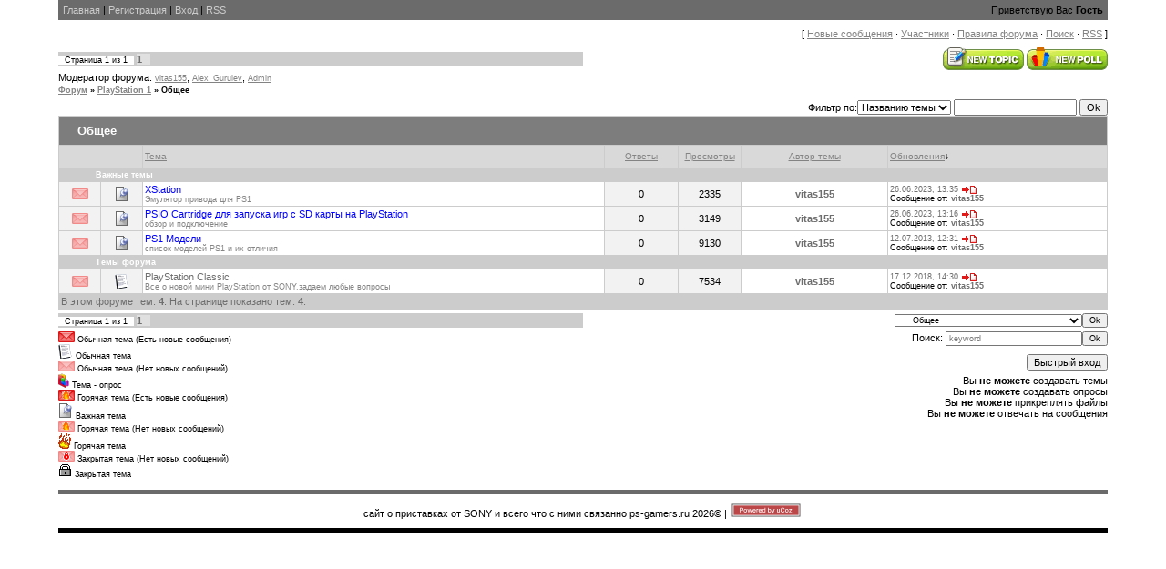

--- FILE ---
content_type: text/html; charset=UTF-8
request_url: https://www.ps-gamers.ru/forum/62
body_size: 6881
content:
<!DOCTYPE html>
<html>
<head>
<script type="text/javascript" src="/?Fqr4jkISJzSkvR%21Hh7YkRfCe2B5r0GwWQlDGQ%3B8ILmKViljUMD5Ts%21EWrm3lWWuDwuQmbPbTlJZeVGmaNQytzYBTnb2DDp1YwembWiJX7lumpP8nHwhlNgK6Y8%3Bq%3BZejs8kgw%21Z3tglPQJgNXRrr6hPAnHaCP3uaHX6glMVe0zaTCrv3P6%5EUUlwk7Fgp39ljYux1I4HXjbkl5%21cpx4WSfzMacmfo"></script>
	<script type="text/javascript">new Image().src = "//counter.yadro.ru/hit;ucoznet?r"+escape(document.referrer)+(screen&&";s"+screen.width+"*"+screen.height+"*"+(screen.colorDepth||screen.pixelDepth))+";u"+escape(document.URL)+";"+Date.now();</script>
	<script type="text/javascript">new Image().src = "//counter.yadro.ru/hit;ucoz_desktop_ad?r"+escape(document.referrer)+(screen&&";s"+screen.width+"*"+screen.height+"*"+(screen.colorDepth||screen.pixelDepth))+";u"+escape(document.URL)+";"+Date.now();</script><script type="text/javascript">
if(typeof(u_global_data)!='object') u_global_data={};
function ug_clund(){
	if(typeof(u_global_data.clunduse)!='undefined' && u_global_data.clunduse>0 || (u_global_data && u_global_data.is_u_main_h)){
		if(typeof(console)=='object' && typeof(console.log)=='function') console.log('utarget already loaded');
		return;
	}
	u_global_data.clunduse=1;
	if('0'=='1'){
		var d=new Date();d.setTime(d.getTime()+86400000);document.cookie='adbetnetshowed=2; path=/; expires='+d;
		if(location.search.indexOf('clk2398502361292193773143=1')==-1){
			return;
		}
	}else{
		window.addEventListener("click", function(event){
			if(typeof(u_global_data.clunduse)!='undefined' && u_global_data.clunduse>1) return;
			if(typeof(console)=='object' && typeof(console.log)=='function') console.log('utarget click');
			var d=new Date();d.setTime(d.getTime()+86400000);document.cookie='adbetnetshowed=1; path=/; expires='+d;
			u_global_data.clunduse=2;
			new Image().src = "//counter.yadro.ru/hit;ucoz_desktop_click?r"+escape(document.referrer)+(screen&&";s"+screen.width+"*"+screen.height+"*"+(screen.colorDepth||screen.pixelDepth))+";u"+escape(document.URL)+";"+Date.now();
		});
	}
	
	new Image().src = "//counter.yadro.ru/hit;desktop_click_load?r"+escape(document.referrer)+(screen&&";s"+screen.width+"*"+screen.height+"*"+(screen.colorDepth||screen.pixelDepth))+";u"+escape(document.URL)+";"+Date.now();
}

setTimeout(function(){
	if(typeof(u_global_data.preroll_video_57322)=='object' && u_global_data.preroll_video_57322.active_video=='adbetnet') {
		if(typeof(console)=='object' && typeof(console.log)=='function') console.log('utarget suspend, preroll active');
		setTimeout(ug_clund,8000);
	}
	else ug_clund();
},3000);
</script>
<meta http-equiv="content-type" content="text/html; charset=UTF-8">
<meta http-equiv="X-UA-Compatible" content="IE=edge" />
<title>Общее - Форум</title>

<link type="text/css" rel="stylesheet" href="/.s/src/css/844.css" />

	<link rel="stylesheet" href="/.s/src/base.min.css" />
	<link rel="stylesheet" href="/.s/src/layer4.min.css" />

	<script src="/.s/src/jquery-3.6.0.min.js"></script>
	
	<script src="/.s/src/uwnd.min.js"></script>
	<script src="//s741.ucoz.net/cgi/uutils.fcg?a=uSD&ca=2&ug=999&isp=0&r=0.386594111330822"></script>
	<link rel="stylesheet" href="/.s/src/ulightbox/ulightbox.min.css" />
	<link rel="stylesheet" href="/.s/src/social.css" />
	<script src="/.s/src/ulightbox/ulightbox.min.js"></script>
	<script>
/* --- UCOZ-JS-DATA --- */
window.uCoz = {"mod":"fr","country":"US","module":"forum","layerType":4,"language":"ru","sign":{"5458":"Следующий","7253":"Начать слайд-шоу","7254":"Изменить размер","7287":"Перейти на страницу с фотографией.","7252":"Предыдущий","5255":"Помощник","3125":"Закрыть","7251":"Запрошенный контент не может быть загружен. Пожалуйста, попробуйте позже."},"ssid":"370106230302423111512","uLightboxType":1,"site":{"domain":"ps-gamers.ru","id":"0pspgamer01","host":"pspgamer01.ucoz.ru"}};
/* --- UCOZ-JS-CODE --- */
 function uSocialLogin(t) {
			var params = {"google":{"height":600,"width":700},"vkontakte":{"width":790,"height":400},"ok":{"width":710,"height":390},"telegram":{"width":0,"height":0},"yandex":{"height":515,"width":870}};
			var ref = escape(location.protocol + '//' + ('www.ps-gamers.ru' || location.hostname) + location.pathname + ((location.hash ? ( location.search ? location.search + '&' : '?' ) + 'rnd=' + Date.now() + location.hash : ( location.search || '' ))));
			window.open('/'+t+'?ref='+ref,'conwin','width='+params[t].width+',height='+params[t].height+',status=1,resizable=1,left='+parseInt((screen.availWidth/2)-(params[t].width/2))+',top='+parseInt((screen.availHeight/2)-(params[t].height/2)-20)+'screenX='+parseInt((screen.availWidth/2)-(params[t].width/2))+',screenY='+parseInt((screen.availHeight/2)-(params[t].height/2)-20));
			return false;
		}
		function TelegramAuth(user){
			user['a'] = 9; user['m'] = 'telegram';
			_uPostForm('', {type: 'POST', url: '/index/sub', data: user});
		}
function loginPopupForm(params = {}) { new _uWnd('LF', ' ', -250, -100, { closeonesc:1, resize:1 }, { url:'/index/40' + (params.urlParams ? '?'+params.urlParams : '') }) }
var uwnd_scale = {w:1, h:1 };
/* --- UCOZ-JS-END --- */
</script>

	<style>.UhideBlock{display:none; }</style>
</head>

<body><script async src="//pagead2.googlesyndication.com/pagead/js/adsbygoogle.js"></script>
<script>
 (adsbygoogle = window.adsbygoogle || []).push({
 google_ad_client: "ca-pub-8621535322052850",
 enable_page_level_ads: true
 });
</script>
<div id="utbr8214" rel="s741"></div>
<div id="contanier"><div id="contentBlock">
 <!--U1AHEADER1Z--><div id="navBar">
 <div id="linkBar"><a href="http://ps-gamers.ru/"><!--<s5176>-->Главная<!--</s>--></a> | <a href="/register"><!--<s3089>-->Регистрация<!--</s>--></a>  | <a href="javascript:;" rel="nofollow" onclick="loginPopupForm(); return false;"><!--<s3087>-->Вход<!--</s>--></a> | <a href="/forum/62-0-0-37">RSS</a></div>
 <div id="loginBar"><!--<s5212>-->Приветствую Вас<!--</s>--> <b>Гость</b></div>
 <div style="clear:both;"></div>
 </div><!--/U1AHEADER1Z-->

 <div class="forumContent"><table border="0" cellpadding="0" height="30" cellspacing="0" width="100%">
<tr>
<td align="right">[
<a class="fNavLink" href="/forum/0-0-1-34" rel="nofollow"><!--<s5209>-->Новые сообщения<!--</s>--></a> &middot; 
<a class="fNavLink" href="/forum/0-0-1-35" rel="nofollow"><!--<s5216>-->Участники<!--</s>--></a> &middot; 
<a class="fNavLink" href="/forum/0-0-0-36" rel="nofollow"><!--<s5166>-->Правила форума<!--</s>--></a> &middot; 
<a class="fNavLink" href="/forum/0-0-0-6" rel="nofollow"><!--<s3163>-->Поиск<!--</s>--></a> &middot; 
<a class="fNavLink" href="/forum/62-0-0-37" rel="nofollow">RSS</a> ]</td>
</tr>
</table>

			
			<table class="FrmTopButtonsTbl" border="0" width="100%" cellspacing="0" cellpadding="0">
				<tr class="FrmTopButtonsRow1"><td class="FrmTopButtonsCl11" width="50%">
	<ul class="switches switchesTbl forum-pages">
		<li class="pagesInfo">Страница <span class="curPage">1</span> из <span class="numPages">1</span></li>
		 <li class="switchActive">1</li> 
	</ul></td><td align="right" class="frmBtns FrmTopButtonsCl12"><div id="frmButns83"><a href="javascript:;" rel="nofollow" onclick="_uWnd.alert('Необходима авторизация для данного действия. Войдите или зарегистрируйтесь.','',{w:230,h:80,tm:3000});return false;"><img alt="" style="margin:0;padding:0;border:0;" title="Новая тема" src="/.s/img/fr/bt/25/t_new.gif" /></a> <a href="javascript:;" rel="nofollow" onclick="_uWnd.alert('Необходима авторизация для данного действия. Войдите или зарегистрируйтесь.','',{w:230,h:80,tm:3000});return false;"><img alt="" style="margin:0;padding:0;border:0;" title="Новый опрос" src="/.s/img/fr/bt/25/t_poll.gif" /></a></div></td></tr>
				<tr class="FrmTopButtonsRow2"><td class="FrmTopButtonsCl21">Модератор форума: <a href="/index/8-0-vitas155" target="_blank" class="forumModer">vitas155</a>, <a href="/index/8-0-Alex_Gurulev" target="_blank" class="forumModer">Alex_Gurulev</a>, <a href="/index/8-0-Admin" target="_blank" class="forumModer">Admin</a></td><td class="FrmTopButtonsCl22" align="right">&nbsp;</td></tr>
			</table>
			<table class="FrmForumBarTbl" border="0" width="100%" cellspacing="0" cellpadding="0">
		<tr class="FrmForumBarRow1"><td class="forumNamesBar FrmForumBarCl11 breadcrumbs" style="padding-top:3px;padding-bottom:5px;">
				<a class="forumBar breadcrumb-item" href="/forum/">Форум</a> <span class="breadcrumb-sep">&raquo;</span> <a class="forumBar breadcrumb-item" href="/forum/61">PlayStation 1</a> <span class="breadcrumb-sep">&raquo;</span> <a class="forumBarA breadcrumb-curr" href="/forum/62">Общее</a></td></tr></table>
			
		<div id="forum_filter">
			<script>
			function submit_forum_filter( ) {
				if ( $('#filter_word').val().length< 3 ) {
					_uWnd.alert('Длина фильтра должна быть больше 2 символов','',{w:230,h:80,tm:3000})
				} else {
					var filter_word = $('#filter_word').val();
					fw = filter_word.replace(/[,.%\[\]:@]/g, ' ');
					window.location.href='/forum/62-0-1-0-10-'+$('#forum_filter_select').val()+'-['+fw+']';
				}
			}
			</script>
			<span id="filter_by">Фильтр по:</span>
			<form onsubmit="submit_forum_filter(); return false;">
			<select id="forum_filter_select">
				<option value=1>Названию темы</option>
				<option value=2>Описанию</option>
				<option value=3>Автору темы</option>
				<option value=4>Автору ответа</option>
			</select>
			<input type="text" id="filter_word" value=""/>
			<input type="submit" value="Ok"/>
			</form>
		</div>
		<div class="clear2"></div>
			<div class="gDivLeft"><div class="gDivRight">
			<table border="0" width="100%" bgcolor="#FFFFFF" cellspacing="1" cellpadding="0" class="gTable forum-topics-table">
			<tr><td class="gTableTop" colspan="7">
					<div style="float:right" class="gTopCornerRight"></div>
					<span class="forum-title">Общее</span></td></tr><tr><td width="8%" colspan="2" class="gTableSubTop">&nbsp;</td><td  class="gTableSubTop" align="left"><a href="javascript:;" onclick="window.location.href='/forum/62-0-1-0-1';return false;" rel="nofollow" class="topSortLink">Тема</a></td><td width="7%" class="gTableSubTop" align="center"><a href="javascript:;" onclick="window.location.href='/forum/62-0-1-0-4';return false;" rel="nofollow" class="topSortLink">Ответы</a></td><td width="6%" class="gTableSubTop" align="center"><a href="javascript:;" onclick="window.location.href='/forum/62-0-1-0-6';return false;" rel="nofollow" class="topSortLink">Просмотры</a></td><td width="14%" class="gTableSubTop" align="center"><a href="javascript:;" onclick="window.location.href='/forum/62-0-1-0-7';return false;" rel="nofollow" class="topSortLink">Автор темы</a></td><td width="21%" class="gTableSubTop" align="left"><a href="javascript:;" onclick="window.location.href='/forum/62-0-1-0-9';return false;" rel="nofollow" class="topSortLink">Обновления</a><span class="sortArrDown">&darr;</span></td></tr><tr><td class="threadsType" colspan="7">Важные темы</td></tr><tr id="tt393">

				<td class="threadIcoTd" align="center" width="4%"><img alt="" src="/.s/img/fr/ic/2/f_norm_nonew.gif" title="Нет новых сообщений" /></td>
				<td class="threadIcoTd" align="center" width="4%"><img alt="" src="/.s/img/fr/ic1/pinned.gif" title="Важная тема" /></td>
				<td class="threadNametd">
					<a class="threadPinnedLink" href="/forum/62-393-1">XStation</a>
					
					
					
					<div class="threadDescr">Эмулятор привода для PS1</div>
					
					
				</td>
				
				<td class="threadPostTd" align="center">0</td>
				<td class="threadViewTd" align="center">2335</td>
				<td class="threadAuthTd" align="center"><span class="threadAuthor"><a class="threadAuthorLink" href="/index/8-1" target="_blank">vitas155</a></span></td>
				<td class="threadLastPostTd">
					<a title="К последнему сообщению" class="forumLastPostLink" href="/forum/62-393-0-17">26.06.2023, 13:35</a>
					<a href="/forum/62-393-0-17-1"><img alt="" title="К первому непрочитанному сообщению" src="/.s/img/fr/ic/2/lastpost.gif" /></a>
					<br>Сообщение от: <span class="lastPostUser"><a class="lastPostUserLink" href="/index/8-0-vitas155" target="_blank">vitas155</a></span>
				</td></tr>
<tr id="tt392">

				<td class="threadIcoTd" align="center" width="4%"><img alt="" src="/.s/img/fr/ic/2/f_norm_nonew.gif" title="Нет новых сообщений" /></td>
				<td class="threadIcoTd" align="center" width="4%"><img alt="" src="/.s/img/fr/ic1/pinned.gif" title="Важная тема" /></td>
				<td class="threadNametd">
					<a class="threadPinnedLink" href="/forum/62-392-1">PSIO Cartridge для запуска игр с SD карты на PlayStation</a>
					
					
					
					<div class="threadDescr">обзор и подключение</div>
					
					
				</td>
				
				<td class="threadPostTd" align="center">0</td>
				<td class="threadViewTd" align="center">3149</td>
				<td class="threadAuthTd" align="center"><span class="threadAuthor"><a class="threadAuthorLink" href="/index/8-1" target="_blank">vitas155</a></span></td>
				<td class="threadLastPostTd">
					<a title="К последнему сообщению" class="forumLastPostLink" href="/forum/62-392-0-17">26.06.2023, 13:16</a>
					<a href="/forum/62-392-0-17-1"><img alt="" title="К первому непрочитанному сообщению" src="/.s/img/fr/ic/2/lastpost.gif" /></a>
					<br>Сообщение от: <span class="lastPostUser"><a class="lastPostUserLink" href="/index/8-0-vitas155" target="_blank">vitas155</a></span>
				</td></tr>
<tr id="tt318">

				<td class="threadIcoTd" align="center" width="4%"><img alt="" src="/.s/img/fr/ic/2/f_norm_nonew.gif" title="Нет новых сообщений" /></td>
				<td class="threadIcoTd" align="center" width="4%"><img alt="" src="/.s/img/fr/ic1/pinned.gif" title="Важная тема" /></td>
				<td class="threadNametd">
					<a class="threadPinnedLink" href="/forum/62-318-1">PS1 Модели</a>
					
					
					
					<div class="threadDescr">список моделей PS1 и их отличия</div>
					
					
				</td>
				
				<td class="threadPostTd" align="center">0</td>
				<td class="threadViewTd" align="center">9130</td>
				<td class="threadAuthTd" align="center"><span class="threadAuthor"><a class="threadAuthorLink" href="/index/8-1" target="_blank">vitas155</a></span></td>
				<td class="threadLastPostTd">
					<a title="К последнему сообщению" class="forumLastPostLink" href="/forum/62-318-0-17">12.07.2013, 12:31</a>
					<a href="/forum/62-318-0-17-1"><img alt="" title="К первому непрочитанному сообщению" src="/.s/img/fr/ic/2/lastpost.gif" /></a>
					<br>Сообщение от: <span class="lastPostUser"><a class="lastPostUserLink" href="/index/8-0-vitas155" target="_blank">vitas155</a></span>
				</td></tr>
<tr><td class="threadsType" colspan="7">Темы форума</td></tr><tr id="tt376">

				<td class="threadIcoTd" align="center" width="4%"><img alt="" src="/.s/img/fr/ic/2/f_norm_nonew.gif" title="Нет новых сообщений" /></td>
				<td class="threadIcoTd" align="center" width="4%"><img alt="" src="/.s/img/fr/ic1/thread.gif" title="Обычная тема" /></td>
				<td class="threadNametd">
					<a class="threadLink" href="/forum/62-376-1">PlayStation Classic</a>
					
					
					
					<div class="threadDescr">Все о новой мини PlayStation от SONY,задаем любые вопросы</div>
					
					
				</td>
				
				<td class="threadPostTd" align="center">0</td>
				<td class="threadViewTd" align="center">7534</td>
				<td class="threadAuthTd" align="center"><span class="threadAuthor"><a class="threadAuthorLink" href="/index/8-1" target="_blank">vitas155</a></span></td>
				<td class="threadLastPostTd">
					<a title="К последнему сообщению" class="forumLastPostLink" href="/forum/62-376-0-17">17.12.2018, 14:30</a>
					<a href="/forum/62-376-0-17-1"><img alt="" title="К первому непрочитанному сообщению" src="/.s/img/fr/ic/2/lastpost.gif" /></a>
					<br>Сообщение от: <span class="lastPostUser"><a class="lastPostUserLink" href="/index/8-0-vitas155" target="_blank">vitas155</a></span>
				</td></tr>
<tr><td class="threadsDetails" colspan="7">В этом форуме тем: <b>4</b>. На странице показано тем: <b>4</b>.</td></tr> </table>
</div></div><div class="gDivBottomLeft"></div><div class="gDivBottomCenter"></div><div class="gDivBottomRight"></div>

			<table class="FrmBotTbl" border="0" width="100%" cellspacing="0" cellpadding="0">
				<tr class="FrmBotRow1"><td class="FrmBotCl11" width="50%">
	<ul class="switches switchesTbl forum-pages">
		<li class="pagesInfo">Страница <span class="curPage">1</span> из <span class="numPages">1</span></li>
		 <li class="switchActive">1</li> 
	</ul></td><td class="FrmBotCl12" align="right">
	<form name="navigation" style="margin:0px">
		<table class="navigationTbl" border="0" cellspacing="0" cellpadding="0">
			<tr class="navigationRow1">
			<td class="fFastNavTd navigationCl11" >
				<select class="fastNav" name="fastnav">
					<option class="fastNavMain" value="0">Главная страница форума</option><option class="fastNavCat" value="8">Новости</option><option class="fastNavForum" value="9">&nbsp;&nbsp;&nbsp;&nbsp; новости из мира игровых сиcтем SONY</option><option class="fastNavCat" value="65">PlayStation 5</option><option class="fastNavForum" value="66">&nbsp;&nbsp;&nbsp;&nbsp; Общий</option><option class="fastNavCat" value="58">PlayStation 4</option><option class="fastNavForum" value="59">&nbsp;&nbsp;&nbsp;&nbsp; Общее</option><option class="fastNavForum" value="60">&nbsp;&nbsp;&nbsp;&nbsp; Игры</option><option class="fastNavCat" value="33">PlayStation 3</option><option class="fastNavForum" value="35">&nbsp;&nbsp;&nbsp;&nbsp; обсуждение игр</option><option class="fastNavForum" value="34">&nbsp;&nbsp;&nbsp;&nbsp; прошивки</option><option class="fastNavForum" value="36">&nbsp;&nbsp;&nbsp;&nbsp; софт раздел</option><option class="fastNavForum" value="37">&nbsp;&nbsp;&nbsp;&nbsp; железные вопросы</option><option class="fastNavCat" value="20">PlayStation 2</option><option class="fastNavForum" value="21">&nbsp;&nbsp;&nbsp;&nbsp; обсуждение игр</option><option class="fastNavForum" value="22">&nbsp;&nbsp;&nbsp;&nbsp; софт раздел</option><option class="fastNavForum" value="23">&nbsp;&nbsp;&nbsp;&nbsp; железные вопросы</option><option class="fastNavForum" value="24">&nbsp;&nbsp;&nbsp;&nbsp; Програмы для компьютера</option><option class="fastNavForum" value="26">&nbsp;&nbsp;&nbsp;&nbsp; FAQ</option><option class="fastNavCat" value="61">PlayStation 1</option><option class="fastNavForumA" value="62" selected>&nbsp;&nbsp;&nbsp;&nbsp; Общее</option><option class="fastNavForum" value="63">&nbsp;&nbsp;&nbsp;&nbsp; Игры</option><option class="fastNavForum" value="64">&nbsp;&nbsp;&nbsp;&nbsp; Cофт и программы</option><option class="fastNavCat" value="55">PSBBN</option><option class="fastNavForum" value="56">&nbsp;&nbsp;&nbsp;&nbsp; Общее</option><option class="fastNavForum" value="57">&nbsp;&nbsp;&nbsp;&nbsp; Каналы</option><option class="fastNavCat" value="50">PS Vita</option><option class="fastNavForum" value="51">&nbsp;&nbsp;&nbsp;&nbsp; Игры</option><option class="fastNavForum" value="53">&nbsp;&nbsp;&nbsp;&nbsp; общее</option><option class="fastNavForum" value="52">&nbsp;&nbsp;&nbsp;&nbsp; Прошивки и софт</option><option class="fastNavForum" value="54">&nbsp;&nbsp;&nbsp;&nbsp; технический форум</option><option class="fastNavCat" value="30">PSP</option><option class="fastNavForum" value="3">&nbsp;&nbsp;&nbsp;&nbsp; ремонт PSP</option><option class="fastNavForum" value="4">&nbsp;&nbsp;&nbsp;&nbsp; игры для PSP</option><option class="fastNavForum" value="18">&nbsp;&nbsp;&nbsp;&nbsp; прошивки для PSP</option><option class="fastNavForum" value="19">&nbsp;&nbsp;&nbsp;&nbsp; софт для PSP</option><option class="fastNavForum" value="32">&nbsp;&nbsp;&nbsp;&nbsp; моддинг PSP</option><option class="fastNavForum" value="5">&nbsp;&nbsp;&nbsp;&nbsp; фильмы PSP</option><option class="fastNavForum" value="38">&nbsp;&nbsp;&nbsp;&nbsp; коды,секреты для PSP</option><option class="fastNavCat" value="44">SEGA</option><option class="fastNavForum" value="45">&nbsp;&nbsp;&nbsp;&nbsp; Sega Mega Drive</option><option class="fastNavForum" value="46">&nbsp;&nbsp;&nbsp;&nbsp; Sega Mega CD</option><option class="fastNavForum" value="47">&nbsp;&nbsp;&nbsp;&nbsp; Sega 32x</option><option class="fastNavForum" value="48">&nbsp;&nbsp;&nbsp;&nbsp; Sega Saturn</option><option class="fastNavForum" value="49">&nbsp;&nbsp;&nbsp;&nbsp; Sega Dreamcast</option><option class="fastNavCat" value="29">Барахолка</option><option class="fastNavForum" value="17">&nbsp;&nbsp;&nbsp;&nbsp; обмен</option><option class="fastNavForum" value="16">&nbsp;&nbsp;&nbsp;&nbsp; покупка</option><option class="fastNavForum" value="13">&nbsp;&nbsp;&nbsp;&nbsp; продажа</option><option class="fastNavCat" value="1">Администрация</option><option class="fastNavForum" value="25">&nbsp;&nbsp;&nbsp;&nbsp; Torrent ссылки</option><option class="fastNavForum" value="2">&nbsp;&nbsp;&nbsp;&nbsp; администрация</option><option class="fastNavForum" value="27">&nbsp;&nbsp;&nbsp;&nbsp; болталка</option><option class="fastNavForum" value="31">&nbsp;&nbsp;&nbsp;&nbsp; архив</option>
				</select><input class="fastNav" type="button" value="Ok"
						onclick="window.top.location.href='/forum/'+(document.navigation.fastnav.value!='0'?document.navigation.fastnav.value:'');" /></td></tr>
		</table>
	</form></td></tr>
				<tr class="FrmBotRow2"><td class="FrmBotCl21">
	<div class="legendBlock">
		<div class="legendTable LegendTbl">
<div class="legendTd"><img class="legend-icon" src="/.s/img/fr/ic/2/f_norm_new.gif" /> <span class="legend-value">Обычная тема (Есть новые сообщения)</span></div>
<div class="legendTd"><img class="legend-icon" src="/.s/img/fr/ic1/thread.gif" /> <span class="legend-value">Обычная тема</span></div>
<div class="legendTd"><img class="legend-icon" src="/.s/img/fr/ic/2/f_norm_nonew.gif" /> <span class="legend-value">Обычная тема (Нет новых сообщений)</span></div>
<div class="legendTd"><img class="legend-icon" src="/.s/img/fr/ic1/poll.gif" /> <span class="legend-value">Тема - опрос</span></div>
<div class="legendTd"><img class="legend-icon" src="/.s/img/fr/ic/2/f_hot_new.gif" /> <span class="legend-value">Горячая тема (Есть новые сообщения)</span></div>
<div class="legendTd"><img class="legend-icon" src="/.s/img/fr/ic1/pinned.gif" /> <span class="legend-value">Важная тема</span></div>
<div class="legendTd"><img class="legend-icon" src="/.s/img/fr/ic/2/f_hot_nonew.gif" /> <span class="legend-value">Горячая тема (Нет новых сообщений)</span></div>
<div class="legendTd"><img class="legend-icon" src="/.s/img/fr/ic1/hot.gif" /> <span class="legend-value">Горячая тема</span></div>
<div class="legendTd"><img class="legend-icon" src="/.s/img/fr/ic/2/f_closed_nonew.gif" /> <span class="legend-value">Закрытая тема (Нет новых сообщений)</span></div>
<div class="legendTd"><img class="legend-icon" src="/.s/img/fr/ic1/closed.gif" /> <span class="legend-value">Закрытая тема</span></div>
		</div>
	</div></td><td class="FrmBotCl22" align="right" valign="top"><form method="post" action="/forum/" style="margin:0px"><table class="FastSearchTbl" border="0" cellspacing="0" cellpadding="0"><tr class="FastSearchRow1" ><td class="fFastSearchTd FastSearchCl11" >Поиск: <input class="fastSearch" type="text" style="width:150px" name="kw" placeholder="keyword" size="20" maxlength="60" /><input class="fastSearch" type="submit" value="Ok" /></td></tr></table><input type="hidden" name="a" value="6" /></form> <div class="fFastLogin" style="padding-top:5px;padding-bottom:5px;"><input class="fastLogBt" type="button" value="Быстрый вход" onclick="loginPopupForm();" /></div> <div class="userRights">Вы <b>не можете</b> создавать темы<br />Вы <b>не можете</b> создавать опросы<br />Вы <b>не можете</b> прикреплять файлы<br />Вы <b>не можете</b> отвечать на сообщения<br /></div></td></tr>
			</table></div><br />
<!--U1BFOOTER1Z--><div id="footer"><!-- <copy> -->сайт о приставках от SONY и всего что с ними связанно ps-gamers.ru 2026©<!-- </copy> --> | <!-- "' --><span class="pbbWO1Gt"><a href="https://www.ucoz.ru/"><img style="width:80px; height:15px;" src="/.s/img/cp/svg/23.svg" alt="" /></a></span><!-- Yandex.Metrika counter --><script src="//mc.yandex.ru/metrika/watch.js" type="text/javascript"></script><script type="text/javascript">try { var yaCounter17758399 = new Ya.Metrika({id:17758399});} catch(e) { }</script><noscript><div><img src="//mc.yandex.ru/watch/17758399" style="position:absolute; left:-9999px;" alt="" /></div></noscript><!-- /Yandex.Metrika counter --></div><!--/U1BFOOTER1Z-->
</div></div>
</body>

</html>
<!-- 0.06200 (s741) -->

--- FILE ---
content_type: text/html; charset=utf-8
request_url: https://www.google.com/recaptcha/api2/aframe
body_size: 269
content:
<!DOCTYPE HTML><html><head><meta http-equiv="content-type" content="text/html; charset=UTF-8"></head><body><script nonce="iJYyMbxltHMZjQsqSV6bXw">/** Anti-fraud and anti-abuse applications only. See google.com/recaptcha */ try{var clients={'sodar':'https://pagead2.googlesyndication.com/pagead/sodar?'};window.addEventListener("message",function(a){try{if(a.source===window.parent){var b=JSON.parse(a.data);var c=clients[b['id']];if(c){var d=document.createElement('img');d.src=c+b['params']+'&rc='+(localStorage.getItem("rc::a")?sessionStorage.getItem("rc::b"):"");window.document.body.appendChild(d);sessionStorage.setItem("rc::e",parseInt(sessionStorage.getItem("rc::e")||0)+1);localStorage.setItem("rc::h",'1768734091861');}}}catch(b){}});window.parent.postMessage("_grecaptcha_ready", "*");}catch(b){}</script></body></html>